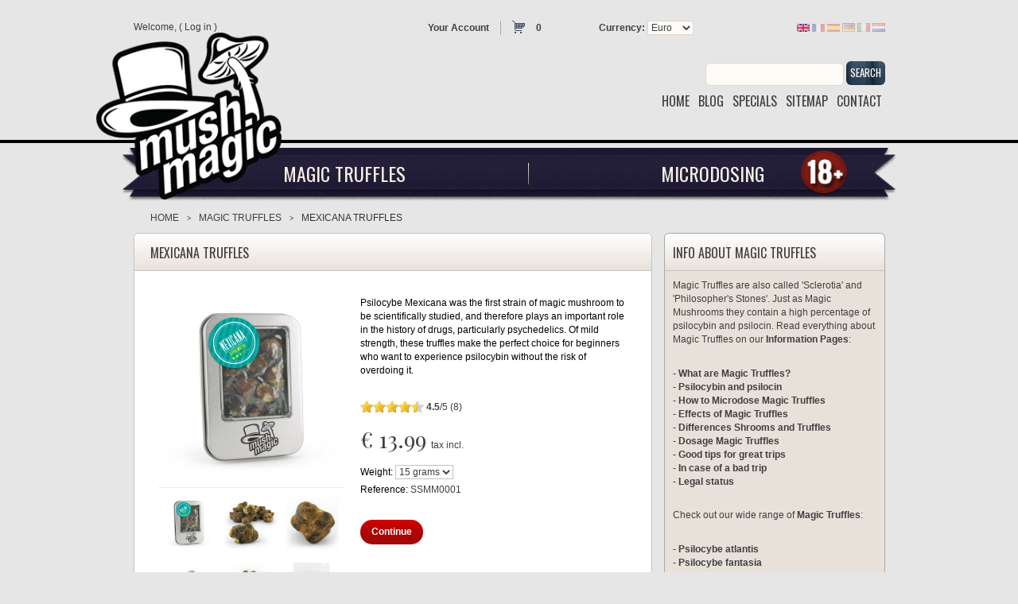

--- FILE ---
content_type: text/html; charset=utf-8
request_url: https://www.mushmagic.com/magic-truffles/7-psilocybe-mexicana.html
body_size: 12079
content:
<!DOCTYPE html PUBLIC "-//W3C//DTD XHTML 1.1//EN" "http://www.w3.org/TR/xhtml11/DTD/xhtml11.dtd">
<html xmlns="http://www.w3.org/1999/xhtml" xml:lang="en">
<head>
	<title>Mexicana Truffles - MushMagic </title>
	<meta name="description" content="Mexicana truffles are very mild and make the perfect starting point for novice psychonauts. Easy to dose and highly enjoyable, they&#039;re a great place to begin." />
	<meta http-equiv="Content-Type" content="application/xhtml+xml; charset=utf-8" />
	<meta name="robots" content="index,follow" />
	<meta content="width=device-width, initial-scale=1.0, maximum-scale=1.0, minimum-scale=1.0, user-scalable=no" name="viewport" />
	<link rel="icon" type="image/vnd.microsoft.icon" href="https://www.mushmagic.com/img/favicon.ico?1720432155" />
	<link rel="shortcut icon" type="image/x-icon" href="https://www.mushmagic.com/img/favicon.ico?1720432155" />
	<script type="text/javascript">
		var baseDir = 'https://www.mushmagic.com/';
		var static_token = 'b853a305f8637ab436132b7b93738915';
		var token = '07e8df4d2e15256d052ecfee14b9fdb2';
		var priceDisplayPrecision = 2;
		var priceDisplayMethod = 0;
		var roundMode = 2;
	</script>
		<link href="/themes/responsive/css/global.css?1" rel="stylesheet" type="text/css" media="all" />
		<link href="/css/jquery.fancybox-1.3.4.css?1" rel="stylesheet" type="text/css" media="screen" />
		<link href="/themes/responsive/css/modules/productscategory/productscategory.css?1" rel="stylesheet" type="text/css" media="all" />
		<link href="/modules/atdevsidebarlinks/css/prettyPhoto.css?1" rel="stylesheet" type="text/css" media="all" />
		<link href="/modules/atdevsidebarlinks/css/sidebarlinks.css?1" rel="stylesheet" type="text/css" media="all" />
		<link href="/modules/blockcustominfo/css/prettyPhoto.css?1" rel="stylesheet" type="text/css" media="all" />
		<link href="/modules/blockcustominfo/css/front.css?1" rel="stylesheet" type="text/css" media="all" />
		<link href="/modules/fbpromote/views/css/fbpromote.css?1" rel="stylesheet" type="text/css" media="all" />
		<link href="/modules/gsnippetsreviews/css/hook.css?1" rel="stylesheet" type="text/css" media="all" />
		<link href="/modules/gsnippetsreviews/css/module.css?1" rel="stylesheet" type="text/css" media="all" />
		<link href="/modules/gsnippetsreviews/css/jquery.star-rating.css?1" rel="stylesheet" type="text/css" media="all" />
		<link href='https://fonts.googleapis.com/css?family=Oswald' rel='stylesheet' type='text/css'>
	<link href='https://fonts.googleapis.com/css?family=Playfair+Display' rel='stylesheet' type='text/css'>
		<script type="text/javascript" src="/js/jquery/jquery-1.4.4.min.js"></script>
		<script type="text/javascript" src="/js/jquery/jquery.easing.1.3.js"></script>
		<script type="text/javascript" src="/js/tools.js"></script>
		<script type="text/javascript" src="/themes/responsive/js/global.js"></script>
		<script type="text/javascript" src="/js/jquery/jquery.fancybox-1.3.4.js"></script>
		<script type="text/javascript" src="/js/jquery/jquery.idTabs.modified.js"></script>
		<script type="text/javascript" src="/js/jquery/jquery.scrollTo-1.4.2-min.js"></script>
		<script type="text/javascript" src="/js/jquery/jquery.serialScroll-1.2.2-min.js"></script>
		<script type="text/javascript" src="/themes/responsive/js/tools.js"></script>
		<script type="text/javascript" src="/themes/responsive/js/product.js"></script>
		<script type="text/javascript" src="/themes/responsive/js/modules/blockcart/ajax-cart.js"></script>
		<script type="text/javascript" src="/modules/productscategory/productscategory.js"></script>
		<script type="text/javascript" src="/modules/atdevsidebarlinks/js/jquery.prettyPhoto.js"></script>
		<script type="text/javascript" src="/modules/atdevsidebarlinks/js/sidebarlinks.js"></script>
		<script type="text/javascript" src="/modules/blockcustominfo/js/jquery.prettyPhoto.js"></script>
		<script type="text/javascript" src="/modules/blockcustominfo/js/front.js"></script>
		<script type="text/javascript" src="/modules/prestablog/js/module-slide.js"></script>
				<link rel="canonical" href="https://www.mushmagic.com/magic-truffles/7-psilocybe-mexicana.html" />
							<link rel="alternate" hreflang="en" href="https://www.mushmagic.com/magic-truffles/7-psilocybe-mexicana.html" />
					<link rel="alternate" hreflang="x-default" href="https://www.mushmagic.com/magic-truffles/7-psilocybe-mexicana.html" />
					<link rel="alternate" hreflang="fr" href="https://www.mushmagic.fr/truffes-magique/7-psilocybe-mexicana.html" />
					<link rel="alternate" hreflang="es" href="https://www.mushmagic.es/trufas-magicas/7-psilocybe-mexicana.html" />
					<link rel="alternate" hreflang="de" href="https://www.mushmagic.de/magische-truffel/7-psilocybe-mexicana.html" />
					<link rel="alternate" hreflang="it" href="https://www.mushmagic.it/tartufi-magici/7-psilocybe-mexicana.html" />
					<link rel="alternate" hreflang="nl" href="https://www.mushmagic.nl/magic-truffels/7-psilocybe-mexicana.html" />
			
	
	    
                                    <script type="text/javascript">
                var jQuery144 = $;
            </script>
            
                        
            <style type="text/css" media="screen">
			@import url(/modules/gsnippetsreviews/css/jquery.star-rating.css);
                                                                </style>
                <script type="text/javascript" src="/modules/gsnippetsreviews/js/module.js"></script>
        <script type="text/javascript">
            // instantiate object
            var gsr = gsr || new ModuleName('gsr');

            // get errors translation
            gsr.msgs = {"delay":"You didn't fill a numeric for delay option","fbId":"You didn't fill a numeric for Facebook App ID option","fbsecret":"You didn't fill Facebook App Secret option","title":"You didn't fill the title","description":"You didn't fill the comment","rating":"You didn't select the rating for the review","checkreview":"You didn't select at least one review","email":"You didn't fill your email","tabTitle":{"1":"You didn't fill your title with language English (English). Click on the language flag in order to fill the correct language field(s).","2":"You didn't fill your title with language Fran\u00e7ais (French). Click on the language flag in order to fill the correct language field(s).","3":"You didn't fill your title with language Espa\u00f1ol (Spanish). Click on the language flag in order to fill the correct language field(s).","4":"You didn't fill your title with language Deutsch (German). Click on the language flag in order to fill the correct language field(s).","5":"You didn't fill your title with language Italiano (Italian). Click on the language flag in order to fill the correct language field(s).","6":"You didn't fill your title with language Dutch. Click on the language flag in order to fill the correct language field(s)."}};

            
            // set URL of admin img
            gsr.sImgUrl = '/modules/gsnippetsreviews/img/';
        </script>

		<script type="text/javascript" src="/modules/gsnippetsreviews/js/jquery.star-rating.js"></script>
    

            <!-- Email confirmation module Emailconfirmation::hookHeader -->
            

<script type="text/javascript">
    var email_confirmation_msg = 'Confirm E-mail';
    var email_compare_msg = 'Your e-mails do not match. Please check the email addresses you have entered.';
</script>

            <script type="text/javascript" src="/modules/emailconfirmation/emailconfirmation.js"></script>
            <!-- / Email confirmation module Emailconfirmation::hookHeader -->
            

	<!-- Google Tag Manager -->
	
	<script>(function(w,d,s,l,i){w[l]=w[l]||[];w[l].push({'gtm.start':
	new Date().getTime(),event:'gtm.js'});var f=d.getElementsByTagName(s)[0],
	j=d.createElement(s),dl=l!='dataLayer'?'&l='+l:'';j.async=true;j.src=
	'https://www.googletagmanager.com/gtm.js?id='+i+dl;f.parentNode.insertBefore(j,f);
	})(window,document,'script','dataLayer','GTM-NVKPX6C');</script>
	
	<!-- End Google Tag Manager -->
</head>
<body id="product" class="lang_en productPage">
<!--[if lt IE 7]><div style='clear:both;height:59px;padding:0 15px 0 15px;position:relative;z-index:10000;text-align:center;'><a href="http://www.microsoft.com/windows/internet-explorer/default.aspx?ocid=ie6_countdown_bannercode"><img src="//www.theie6countdown.com/images/upgrade.jpg" border="0" height="42" width="820" alt="You are using an outdated browser. For a faster, safer browsing experience, upgrade for free today." /></a></div><![endif]-->
<!-- Google Tag Manager (noscript) -->
<noscript><iframe src="https://www.googletagmanager.com/ns.html?id=GTM-NVKPX6C"
height="0" width="0" style="display:none;visibility:hidden"></iframe></noscript>
<!-- End Google Tag Manager (noscript) -->
<div id="wrapper1" class="wrapper1">
<div id="wrapper2">
	<!-- Header -->
	<div id="header" class="headerBlock">
		<div class="container">
			<a id="header_logo" class="header_logo hidden-sm hidden-xs" href="https://www.mushmagic.com/" title="MushMagic ">
				<img class="logo" src="https://www.mushmagic.com/img/logo_1.png?1720432155" alt="MushMagic " />
			</a>
			<div id="header_right" class="header_right row">
				<!-- Block user information module HEADER -->
<div id="header_user" class="col-lg-6 col-lg-offset-1 col-md-10 col-md-offset-1 col-md-push-0 col-xs-7 col-xs-push-5 header_user">
	<div class="col-lg-8 col-md-7 col-md-offset-0 hidden-sm hidden-xs">
		Welcome,
					(&nbsp;<a href="https://www.mushmagic.com/my-account">Log in</a>&nbsp;)
			</div>
	<div class="col-lg-4 col-md-5">	
		<ul>
			<li id="your_account" class="your_account hidden-sm hidden-xs">
				<strong><a href="https://www.mushmagic.com/my-account" title="Your Account">Your Account</a></strong>
			</li>
			<li id="shopping_cart" class="shopping_cart">
								<a href="https://www.mushmagic.com/quick-order" title="Your Shopping Cart">
					<i class="fa fa-shopping-cart visible-sm-inline-block visible-xs-inline-block"></i>
					<span class="ajax_cart_quantity hiddenLight">0</span>
					<span class="ajax_cart_no_product">0</span>
				</a>
							</li>
							<li class="visible-sm-inline-block visible-xs-inline-block">
					<a href="https://www.mushmagic.com/my-account" title="Log in"><i class="fa fa-sign-in"></i></a>
				</li>	
						<li class="visible-sm-inline-block visible-xs-inline-block">
				<a href="https://www.mushmagic.com/my-account" title="Your Account"><i class="fa fa-user "></i></a>
			</li>
		</ul>
	</div>		
</div>
<!-- /Block user information module HEADER --><!-- Block currencies module -->
<div id="currencies_block_top" class="currencies_block_top col-lg-2 col-lg-offset-0 col-md-10 col-md-offset-1 hidden-sm hidden-xs">
	<form id="setCurrency" action="/magic-truffles/7-psilocybe-mexicana.html" method="post">
		<label>Currency:</label>
		<select onchange="setCurrency(this.value);">
							<option  value="2">Dollar</option>
							<option  value="1" selected="selected">Euro</option>
							<option  value="3">Pound</option>
					</select>
		<input type="hidden" name="id_currency" id="id_currency" value=""/>
		<input type="hidden" name="SubmitCurrency" value="" />
	</form>
</div>
<!-- /Block currencies module --><!-- Block languages module -->
<div id="languages_block_top" class="languages_block_top col-lg-2 col-lg-offset-0 col-md-10 col-md-offset-1 col-sm-offset-0 col-md-pull-0 col-xs-2 col-xs-pull-4">
	<ul id="first-languages" class="hidden-sm hidden-xs">
					<li class="selected_language">
									<img src="https://www.mushmagic.com/img/l/1.jpg" alt="en" width="16" height="11" />
							</li>
					<li >
								    											<a href="https://www.mushmagic.fr/truffes-magique/7-psilocybe-mexicana.html" title="Français (French)">
					
									<img src="https://www.mushmagic.com/img/l/2.jpg" alt="fr" width="16" height="11" />
									</a>
							</li>
					<li >
								    											<a href="https://www.mushmagic.es/trufas-magicas/7-psilocybe-mexicana.html" title="Español (Spanish)">
					
									<img src="https://www.mushmagic.com/img/l/3.jpg" alt="es" width="16" height="11" />
									</a>
							</li>
					<li >
								    											<a href="https://www.mushmagic.de/magische-truffel/7-psilocybe-mexicana.html" title="Deutsch (German)">
					
									<img src="https://www.mushmagic.com/img/l/4.jpg" alt="de" width="16" height="11" />
									</a>
							</li>
					<li >
								    											<a href="https://www.mushmagic.it/tartufi-magici/7-psilocybe-mexicana.html" title="Italiano (Italian)">
					
									<img src="https://www.mushmagic.com/img/l/5.jpg" alt="it" width="16" height="11" />
									</a>
							</li>
					<li >
								    											<a href="https://www.mushmagic.nl/magic-truffels/7-psilocybe-mexicana.html" title="Dutch">
					
									<img src="https://www.mushmagic.com/img/l/6.jpg" alt="nl" width="16" height="11" />
									</a>
							</li>
			</ul>
	<div class="visible-sm visible-xs full">
		<div id="langSelector" class="langSelector"><img src="https://www.mushmagic.com/img/l/1.jpg" width="18" height="12" /></div>
		<ul id="languagesSmall" class="hidden-lg hidden-md">
							<li class="selected_language">
											<img src="https://www.mushmagic.com/img/l/1.jpg" alt="en" width="16" height="11" />
									</li>
							<li >
																								<a href="https://www.mushmagic.fr/truffes-magique/7-psilocybe-mexicana.html" title="Français (French)">
						
											<img src="https://www.mushmagic.com/img/l/2.jpg" alt="fr" width="16" height="11" />
											</a>
									</li>
							<li >
																								<a href="https://www.mushmagic.es/trufas-magicas/7-psilocybe-mexicana.html" title="Español (Spanish)">
						
											<img src="https://www.mushmagic.com/img/l/3.jpg" alt="es" width="16" height="11" />
											</a>
									</li>
							<li >
																								<a href="https://www.mushmagic.de/magische-truffel/7-psilocybe-mexicana.html" title="Deutsch (German)">
						
											<img src="https://www.mushmagic.com/img/l/4.jpg" alt="de" width="16" height="11" />
											</a>
									</li>
							<li >
																								<a href="https://www.mushmagic.it/tartufi-magici/7-psilocybe-mexicana.html" title="Italiano (Italian)">
						
											<img src="https://www.mushmagic.com/img/l/5.jpg" alt="it" width="16" height="11" />
											</a>
									</li>
							<li >
																								<a href="https://www.mushmagic.nl/magic-truffels/7-psilocybe-mexicana.html" title="Dutch">
						
											<img src="https://www.mushmagic.com/img/l/6.jpg" alt="nl" width="16" height="11" />
											</a>
									</li>
					</ul>
	</div>
</div>
<script type="text/javascript">
	$('ul#first-languages li:not(.selected_language)').css('opacity', 0.3);
	$('ul#first-languages li:not(.selected_language)').hover(function(){
		$(this).css('opacity', 1);
	}, function(){
		$(this).css('opacity', 0.3);
	});
</script>
<!-- /Block languages module -->

<!-- Block search module TOP -->
<div id="search_block_top" class="search_block_top col-md-10 col-md-offset-1 hidden-sm hidden-xs text-right">
	<form method="get" action="https://www.mushmagic.com/search" id="searchbox">
		<input class="search_query" type="text" id="search_query_top" name="search_query" value="" />
		<a href="javascript:document.getElementById('searchbox').submit();"><span>Search</span></a>
		<input type="hidden" name="orderby" value="position" />
		<input type="hidden" name="orderway" value="desc" />
	</form>
</div>
<!-- /Block search module TOP --><div class="col-md-10 col-md-offset-1 text-right hidden-sm hidden-xs">
	<ul id="header_links" class="header_links">
		<li><a href="https://www.mushmagic.com/"><span>home</span></a></li>
				<li><a href="https://www.mushmagic.com/blog"><span>blog</span></a></li>
				<li><a href="https://www.mushmagic.com/prices-drop"><span>specials</span></a></li>
		<li><a href="https://www.mushmagic.com/sitemap"><span>sitemap</span></a></li>
		<li><a href="https://www.mushmagic.com/contact-us"><span>contact</span></a></li>
	</ul>
</div>
<div class="clearfix hidden-sm hidden-xs"></div>
<div class="full-width delimiter hidden-sm hidden-xs">&nbsp;</div>
<div class="full-width-dummy-height hidden-sm hidden-xs"></div>
<!-- /Block permanent links module --><!-- TM Categories -->
<div id="tmcategories" class="tmcategories col-md-10 col-md-offset-1 col-md-pull-0 col-xs-3 col-xs-pull-9 link-block">
	<div class="full hidden-sm hidden-xs">
		<ul id="cat" class="cat">
									<li class=" col-md-6">
	<a href="https://www.mushmagic.com/4-magic-truffles" class=" cat_4">Magic Truffles</a>
	</li>


												<li class="last col-md-6">
	<a href="https://www.mushmagic.com/9-microdosing" class=" cat_9">Microdosing</a>
	</li>


							</ul>
	</div>
	<div class="small hidden-lg hidden-lg hidden-md">
		<span class="header-menu-toggle"><i class="fa fa-align-justify"></i></span>
		<ul class="cat" id="catSmall">
			<div class="menu-items">
				<div class="currencySign visible-sm-inline-block visible-xs-inline-block" id="currencySign">€</div>
				<ul id="currenciesList" class="currenciesList">
											<li><a href="javascript:setCurrency(2);">$</a></li>
											<li class="selected"><a href="javascript:setCurrency(1);">€</a></li>
											<li><a href="javascript:setCurrency(3);">£</a></li>
									</ul>
									<div class="col-md-4 firstCategory category">
												<li class=" col-md-12">
	<a href="https://www.mushmagic.com/4-magic-truffles" class=" cat_4">Magic Truffles</a>
	</li>


							
					</div>
									<div class="col-md-4  category">
												<li class="last col-md-12">
	<a href="https://www.mushmagic.com/9-microdosing" class=" cat_9">Microdosing</a>
	</li>


							
					</div>
								<div class="visible-sm visible-xs"><li><a href="https://www.mushmagic.com/"><span>home</span></a></li></div>
				<div class="visible-sm visible-xs"><li><a href="https://www.mushmagic.com/prices-drop"><span>specials</span></a></li></div>
				<div class="visible-sm visible-xs"><li><a href="https://www.mushmagic.com/sitemap"><span>sitemap</span></a></li></div>
				<div class="visible-sm visible-xs"><li><a href="https://www.mushmagic.com/contact-us"><span>contact</span></a></li></div>
			</div>
		</ul>
	</div>
</div>
<!-- /TM Categories -->

			</div>
		</div>
	</div>
	<div class="hiddenLight">
		<div id="add2CartMobileCallback" class="add2CartMobileCallbackBlock">
			Product successfully added to your shopping cart.
		</div>
	</div>		
	<div id="wrapper3" class="wrapper3 container">
		<div id="columns" class="columns row">
			<!-- Center -->
			<div id="center_column" class="center_column col-md-7 col-md-offset-1 col-sm-12">
			<div id="center_column2">
			<div id="center_column3" class="center_column3">


	<script type="text/javascript">
// <![CDATA[
// PrestaShop internal settings
var currencySign = '€';
var currencyRate = '1';
var currencyFormat = '1';
var currencyBlank = '1';
var taxRate = 21;
var jqZoomEnabled = false;
//JS Hook
var oosHookJsCodeFunctions = new Array();
// Parameters
var id_product = '7';
var productHasAttributes = true;
var quantitiesDisplayAllowed = false;
var quantityAvailable = 0;
var allowBuyWhenOutOfStock = true;
var availableNowValue = '';
var availableLaterValue = '';
var productPriceTaxExcluded = 11.561983 - 0.000000;
var reduction_percent = 0;
var reduction_price = 0;
var specific_price = 0;
var specific_currency = false;
var group_reduction = '1';
var default_eco_tax = 0.000000;
var ecotaxTax_rate = 0;
var currentDate = '2026-01-21 11:57:30';
var maxQuantityToAllowDisplayOfLastQuantityMessage = 3;
var noTaxForThisProduct = false;
var displayPrice = 0;
var productReference = 'SSMM0001';
var productAvailableForOrder = '1';
var productShowPrice = '1';
var productUnitPriceRatio = '0.000000';
var idDefaultImage = 1654;
// Customizable field
var img_ps_dir = 'https://www.mushmagic.com/img/';
var customizationFields = new Array();
		customizationFields[0] = new Array();
	customizationFields[0][0] = 'img0';
	customizationFields[0][1] = 0;
// Images
var img_prod_dir = 'https://www.mushmagic.com/img/p/';
var combinationImages = new Array();
			combinationImages[0] = new Array();
					combinationImages[0][0] = 0;
			combinationImages[0] = new Array();
			combinationImages[0][0] = 1654;
			combinationImages[0][1] = 1655;
			combinationImages[0][2] = 1656;
			combinationImages[0][3] = 1657;
			combinationImages[0][4] = 1658;
			combinationImages[0][5] = 1659;
	// Translations
var doesntExist = 'The product does not exist in this model. Please choose another.';
var doesntExistNoMore = 'This product is no longer in stock';
var doesntExistNoMoreBut = 'with those attributes but is available with others';
var uploading_in_progress = 'Uploading in progress, please wait...';
var fieldRequired = 'Please fill in all required fields, then save the customization.';
	// Combinations
			addCombination(4, new Array('1'), -33875, 0, 0, -1, 'SSMM0001', 0.00, 1);
		// Colors
				//]]>
</script>
<!-- Breadcrumb -->
<div class="breadcrumb" id="breadcrumbMain">
	<div class="breadcrumb_inner">
		<a href="https://www.mushmagic.com/" title="return to Home">Home</a><span class="navigation-pipe">&gt;</span><a href="https://www.mushmagic.com/4-magic-truffles" title="Magic Truffles">Magic Truffles</a><span class="navigation-pipe">></span>Mexicana Truffles	</div>
</div>
<!-- /Breadcrumb --><div itemscope itemtype="http://schema.org/Product">
	<div id="primary_block" class="primary_block clearfix">
		<h1 itemprop="name">Mexicana Truffles</h1>
						<!-- right infos-->
		<div id="pb-right-column" class="pb-right-column col-md-5">
			<!-- product img-->
			<div id="image-block" class="image-block">
							<img class="img-responsive" src="https://www.mushmagic.com/7-1654-large/psilocybe-mexicana.jpg"
					 title="Mexicana Truffles" alt="Mexicana Truffles"  id="bigpic" width="230" height="230" />
						</div>
						<!-- thumbnails -->
			<div id="views_block" class="views_block ">
			<div id="thumbs_list">
				<ul id="thumbs_list" class="thumbs_list">
																							<li id="thumbnail_1654">
							<a href="https://www.mushmagic.com/7-1654-thickbox/psilocybe-mexicana.jpg" rel="other-views" class="thickbox shown" title="Psilocybe Mexicana">
								<img class="img-responsive" id="thumb_1654" src="https://www.mushmagic.com/7-1654-medium/psilocybe-mexicana.jpg" alt="Psilocybe Mexicana" height="120" width="120" />
							</a>
						</li>
																		<li id="thumbnail_1655">
							<a href="https://www.mushmagic.com/7-1655-thickbox/psilocybe-mexicana.jpg" rel="other-views" class="thickbox " title="Psilocybe Mexicana">
								<img class="img-responsive" id="thumb_1655" src="https://www.mushmagic.com/7-1655-medium/psilocybe-mexicana.jpg" alt="Psilocybe Mexicana" height="120" width="120" />
							</a>
						</li>
																		<li id="thumbnail_1656">
							<a href="https://www.mushmagic.com/7-1656-thickbox/psilocybe-mexicana.jpg" rel="other-views" class="thickbox " title="Psilocybe Mexicana">
								<img class="img-responsive" id="thumb_1656" src="https://www.mushmagic.com/7-1656-medium/psilocybe-mexicana.jpg" alt="Psilocybe Mexicana" height="120" width="120" />
							</a>
						</li>
																		<li id="thumbnail_1657">
							<a href="https://www.mushmagic.com/7-1657-thickbox/psilocybe-mexicana.jpg" rel="other-views" class="thickbox " title="Psilocybe Mexicana">
								<img class="img-responsive" id="thumb_1657" src="https://www.mushmagic.com/7-1657-medium/psilocybe-mexicana.jpg" alt="Psilocybe Mexicana" height="120" width="120" />
							</a>
						</li>
																		<li id="thumbnail_1658">
							<a href="https://www.mushmagic.com/7-1658-thickbox/psilocybe-mexicana.jpg" rel="other-views" class="thickbox " title="Psilocybe Mexicana">
								<img class="img-responsive" id="thumb_1658" src="https://www.mushmagic.com/7-1658-medium/psilocybe-mexicana.jpg" alt="Psilocybe Mexicana" height="120" width="120" />
							</a>
						</li>
																		<li id="thumbnail_1659">
							<a href="https://www.mushmagic.com/7-1659-thickbox/psilocybe-mexicana.jpg" rel="other-views" class="thickbox " title="Psilocybe Mexicana">
								<img class="img-responsive" id="thumb_1659" src="https://www.mushmagic.com/7-1659-medium/psilocybe-mexicana.jpg" alt="Psilocybe Mexicana" height="120" width="120" />
							</a>
						</li>
															</ul>
			</div>
			</div>
						<span id="wrapResetImages" style="display:none;"><div><a id="resetImages" href="https://www.mushmagic.com/magic-truffles/7-psilocybe-mexicana.html" onclick="$('span#wrapResetImages').hide('slow');return (false);">Display all pictures</a></div></span>			<!-- usefull links-->
			<ul id="usefull_link_block" class="usefull_link_block">
												<li><i class="fa fa-angle-right"></i>
					<span id="view_full_size" class="span_link">View full size</span></li>
							</ul>
		</div>
		<!-- left infos-->
		<div id="pb-left-column" class="pb-left-column col-md-7">
						<div id="short_description_block" class="short_description_block">
									<div id="short_description_content" class="rte align_justify"> Psilocybe Mexicana was the first strain of magic mushroom to be scientifically studied, and therefore plays an important role in the history of drugs, particularly psychedelics. Of mild strength, these truffles make the perfect choice for beginners who want to experience psilocybin without the risk of overdoing it. </div>
								<p class="product_availability">&nbsp;</p>
							</div>
																							<div class="gsrDisplayRating">
										<input class="star" type="radio" id="averageRating" name="averageRating" value="1" />
										<input class="star" type="radio" id="averageRating" name="averageRating" value="2" />
										<input class="star" type="radio" id="averageRating" name="averageRating" value="3" />
										<input class="star" type="radio" id="averageRating" name="averageRating" value="4" />
										<input class="star" type="radio" id="averageRating" name="averageRating" value="5" />
										<input class="star" type="radio" id="averageRating" name="averageRating" value="6" />
										<input class="star" type="radio" id="averageRating" name="averageRating" value="7" />
										<input class="star" type="radio" id="averageRating" name="averageRating" value="8" />
										<input class="star" type="radio" id="averageRating" name="averageRating" value="9" checked="checked"/>
										<input class="star" type="radio" id="averageRating" name="averageRating" value="10" />
									</div>
									<span itemprop="aggregateRating" itemscope itemtype="http://schema.org/AggregateRating">
						<span  itemprop="ratingValue">&nbsp;<strong>4.5</strong></span>/<span itemprop="bestRating">5</span>

													(<span itemprop="ratingCount">8</span>)
																			<meta itemprop="reviewCount" content="5">
											</span>
								<br class="clear"/>
						<!-- colors -->
									<!-- add to cart form-->
			<form id="buy_block"  action="https://www.mushmagic.com/cart" method="post">
				<!-- hidden datas -->
				<p class="hidden">
					<input type="hidden" name="token" value="b853a305f8637ab436132b7b93738915" />
					<input type="hidden" name="id_product" value="7" id="product_page_product_id" />
					<input type="hidden" name="add" value="1" />
					<input type="hidden" name="id_product_attribute" id="idCombination" value="" />
				</p>
				<!-- prices -->
									<p class="price">
																																						<span class="our_price_display">
													<span id="our_price_display" class="price">€ 13.99</span>
																	tax incl.																				</span>
											</p>
					<div id="other_prices">
																																			</div>
												<!-- attributes -->
				<div id="attributes" class="attributes">
												<p>
					<label for="group_1">Weight:</label>
										<select name="group_1" id="group_1" onchange="javascript:findCombination();$('#wrapResetImages').show('slow');;">
													<option value="1" selected="selected" title="15 grams">15 grams</option>
											</select>
				</p>
												</div>
								<p id="product_reference" class="product_reference" style="display:none;"><label for="product_reference">Reference:&nbsp;</label><span>SSMM0001</span></p>
				<!-- quantity wanted -->
				<!-- Task #9331 -->
				<p id="quantity_wanted_p" style="display: none;">
				</p>
				<!-- minimal quantity wanted -->
				<p id="minimal_quantity_wanted_p" style="display: none;">You must add <b id="minimal_quantity_label">1</b> as a minimum quantity to buy this product.</p>
								<!-- availability -->
				<p id="availability_statut" style="display:none;">
					<span id="availability_label">Availability:</span>
					<span id="availability_value" class="warning_inline">
											</span>
				</p>
				<!-- number of item in stock -->
								<!-- Out of stock hook -->
				<p id="oosHook" style="display: none;">
					
				</p>
				<p id="last_quantities" style="display:none;" >Warning: Last items in stock!</p>
								<p id="retail" class="row">
											<a class="exclusive red col-xs-3 col-sm-2 сol-md-5 col-lg-4" id="add_to_cart" href="https://www.zamnesia.com/1793-magic-truffles-mexicana.html">Continue</a>
									</p>
								<div class="clearblock"></div>
			</form>
							
		<meta itemprop="image" content="https://www.mushmagic.com/7-1654/psilocybe-mexicana.jpg">	<meta itemprop="description" content="Mexicana truffles are very mild and make the perfect starting point for novice psychonauts. Easy to dose and highly enjoyable, they&#039;re a great place to begin.">	<meta itemprop="category" content="Magic Truffles">    			<span itemprop="offers" itemscope itemtype="http://schema.org/Offer">
		<meta itemprop="price" content="13.99">
		<meta itemprop="priceCurrency" content="EUR">
						<meta itemprop="itemCondition" content="new">
		<meta itemprop="availability" content="InStock">
		
					</span>
	    
		</div>
	</div>
		
	<script type="text/javascript">
		$(document).ready(function(){
			jQuery144('.gsrDisplayRating :radio.star').rating(
			{
				readOnly : true,
									half : true,
					split : 2,
								starGif : "/modules/gsnippetsreviews/img/hook/star.gif",
				starWidth : "5"
			});
		});
	</script>
		<!-- description and features -->
		<div id="more_info_block" class="more_info_block clear">
		<ul id="more_info_tabs" class="idTabs idTabsShort">
			<li><a id="more_info_tab_more_info" href="#idTab1">More info</a></li>												<li><a id="more_info_tab_reviews" href="#idTab9999">Reviews (8)</a></li>
		</ul>
		<div id="more_info_sheets" class="tabs_content">
					<!-- full description -->
			<div id="idTab1" class="rte"><h2>Psilocybe Mexicana Truffles: Where It All Began</h2>
<p>Psilocybe Mexicana has played an important role in the history of psychedelics. This strain of Psilocybe cubensis, the most abundant magic mushroom species in the world, was sent to Albert Hofmann (who first synthesised LSD), who then isolated and identified psilocybin as the active ingredient. Psilocybe Mexicana was the starting point for the modern-day cultivation of magic mushrooms and truffles.</p>
<p>The Mexicana strain can be split into two sub-strains: Mexicana A and Mexicana B. Mexicana A is the only one that produces sclerotia—this is another name for truffles, the subterranean part of a mushroom. Therefore, all of our Psilocybe Mexicana truffles are, by necessity, Mexicana A truffles.</p>
<h2>The Effects of Mexicana Truffles</h2>
<p>Mexicana truffles are pretty mild, and therefore the effects are significantly more moderate than many other strains. This makes them a perfect choice for beginners, as there is little risk of overdoing it. Effects include mild visuals, an "opening up" of thought patterns, increased sensitivity to stimuli, and a general ability to find things very funny.</p>
<h2>Mexicana Truffles: Strength, Dosage, and Use</h2>
<p>As mentioned, these truffles fall at the weaker end of our range. On average, 5 grams is considered a low dose, at which point the effects will be noticeable but subtle. 10 grams will induce a moderate trip with noticeable visual and physical effects, but nothing overwhelming. Once you get up to around 15 grams, effects will become significantly stronger. For most, this is the threshold for a strong trip.</p>
<p>The simplest way to consume Mexicana truffles is to eat them as is. However, if you don't fancy the taste, consider making a tea. If you do this, make sure you don't put the truffles in boiling water as this will destroy the psilocybin, which means you won't get high!</p>
<h2>Storage</h2>
<p>Our magic truffles come fresh and can be stored for up to two months sealed in the fridge. However, they must be used within two days once opened. Alternatively, you can dry them to store them indefinitely.</p>
<h2>Warning!</h2>
<p>Magic truffles contain psilocybin and psilocin, which are powerful hallucinogenic drugs. Taking hallucinogens sensibly is essential; read out guide on how trip safely. Make sure you are in a safe environment and have a sober person, or "trip sitter" in your group who will remain with two feet in reality.</p></div>
										    <ul id="idTab9999">
        		
					<div class="left">
				<select name="id_lang" id="id_lang">
					<option value="all" selected="selected">All Languages</option>
											<option value=1 >English (English)</option>
											<option value=2 >Français (French)</option>
											<option value=3 >Español (Spanish)</option>
											<option value=4 >Deutsch (German)</option>
											<option value=5 >Italiano (Italian)</option>
											<option value=6 >Dutch</option>
									</select>
				&nbsp;
			</div>
				
					<div class="left">
				<span id="gsrDisplayReview">
																																					<input class="star" type="radio" id="gsrAverageRating" name="gsrAverageRating" value="1" />
													<input class="star" type="radio" id="gsrAverageRating" name="gsrAverageRating" value="2" />
													<input class="star" type="radio" id="gsrAverageRating" name="gsrAverageRating" value="3" />
													<input class="star" type="radio" id="gsrAverageRating" name="gsrAverageRating" value="4" />
													<input class="star" type="radio" id="gsrAverageRating" name="gsrAverageRating" value="5" />
													<input class="star" type="radio" id="gsrAverageRating" name="gsrAverageRating" value="6" />
													<input class="star" type="radio" id="gsrAverageRating" name="gsrAverageRating" value="7" />
													<input class="star" type="radio" id="gsrAverageRating" name="gsrAverageRating" value="8" />
													<input class="star" type="radio" id="gsrAverageRating" name="gsrAverageRating" value="9" checked="checked"/>
													<input class="star" type="radio" id="gsrAverageRating" name="gsrAverageRating" value="10" />
															</span>
			</div>
			
				<script type="text/javascript">
					$(document).ready(function(){
						jQuery144('#gsrDisplayReview :radio.star').rating({
							
														
							half : true,
							split : 2,
							
														
							readOnly : true,
							starGif : "/modules/gsnippetsreviews/img/hook/star.gif",
							starWidth : "5"
						});
						
						
					});
				</script>
			
					
		<br class="clear" />
		<br />

									<div itemprop="review" itemscope itemtype="http://schema.org/Review">
					<div id="gsrReview0" class="gsrReviewLine">
													<meta itemprop="itemreviewed" content="Mexicana Truffles">
																			<div class="gsrReviewLineName">By 
							<b><span itemprop="author">T. B.</span></b>  :
						</div>
													<span itemprop="reviewRating" itemscope itemtype="http://schema.org/Rating" class="reviewRating">
								(<span itemprop="ratingValue">5</span>)
							</span>
							<div class="gsrReviewLineRating" id="gsrDisplayRating1">
								<input class="star" type="radio" id="gsrRating1" name="gsrRating1" value="1" /><input class="star" type="radio" id="gsrRating1" name="gsrRating1" value="2" /><input class="star" type="radio" id="gsrRating1" name="gsrRating1" value="3" /><input class="star" type="radio" id="gsrRating1" name="gsrRating1" value="4" /><input class="star" type="radio" id="gsrRating1" name="gsrRating1" value="5" checked="checked"/>							</div>
												<p class="gsrReviewLineComment">
															The customer has rated the product but has not posted a review, or the review is pending moderation
													</p>
					</div>
				</div>
							<div itemprop="review" itemscope itemtype="http://schema.org/Review">
					<div id="gsrReview1" class="gsrReviewLine">
													<meta itemprop="itemreviewed" content="Mexicana Truffles">
															<meta itemprop="datePublished" content="2016-12-20">
																			<div class="gsrReviewLineName">By 
							<b><span itemprop="author">A. B.</span></b> on 20/Dec/2016 :
						</div>
													<span itemprop="reviewRating" itemscope itemtype="http://schema.org/Rating" class="reviewRating">
								(<span itemprop="ratingValue">3</span>)
							</span>
							<div class="gsrReviewLineRating" id="gsrDisplayRating2">
								<input class="star" type="radio" id="gsrRating2" name="gsrRating2" value="1" /><input class="star" type="radio" id="gsrRating2" name="gsrRating2" value="2" /><input class="star" type="radio" id="gsrRating2" name="gsrRating2" value="3" checked="checked"/><input class="star" type="radio" id="gsrRating2" name="gsrRating2" value="4" /><input class="star" type="radio" id="gsrRating2" name="gsrRating2" value="5" />							</div>
												<p class="gsrReviewLineComment">
															<b>Title : </b><span itemprop="description">Too mild</span><br />
								<b>Comment : </b><span itemprop="reviewBody">Too mild for me. Next time I take Utopia again.</span>
													</p>
					</div>
				</div>
							<div itemprop="review" itemscope itemtype="http://schema.org/Review">
					<div id="gsrReview2" class="gsrReviewLine">
													<meta itemprop="itemreviewed" content="Mexicana Truffles">
															<meta itemprop="datePublished" content="2016-12-20">
																			<div class="gsrReviewLineName">By 
							<b><span itemprop="author">J. D.</span></b> on 20/Dec/2016 :
						</div>
													<span itemprop="reviewRating" itemscope itemtype="http://schema.org/Rating" class="reviewRating">
								(<span itemprop="ratingValue">5</span>)
							</span>
							<div class="gsrReviewLineRating" id="gsrDisplayRating3">
								<input class="star" type="radio" id="gsrRating3" name="gsrRating3" value="1" /><input class="star" type="radio" id="gsrRating3" name="gsrRating3" value="2" /><input class="star" type="radio" id="gsrRating3" name="gsrRating3" value="3" /><input class="star" type="radio" id="gsrRating3" name="gsrRating3" value="4" /><input class="star" type="radio" id="gsrRating3" name="gsrRating3" value="5" checked="checked"/>							</div>
												<p class="gsrReviewLineComment">
															<b>Title : </b><span itemprop="description">Microdose!</span><br />
								<b>Comment : </b><span itemprop="reviewBody">A la premiere prise en microdose, fonctionne la ou ne fonctionnait pas un antidépresseur.
Livraison discrete 3 jours après expédition, état impéccable.
</span>
													</p>
					</div>
				</div>
										<div class="pagination">
					<ul class="pagination">
																																															
																													<li class="current"><span>1</span></li>
																																<li><a href="%2Fmagic-truffles%2F7-psilocybe-mexicana.html%3Flanguage%3Dall%26iPage=2">2</a></li>
																																																			<li id="pagination_next"><a href="%2Fmagic-truffles%2F7-psilocybe-mexicana.html%3Flanguage%3Dall%26iPage=2">Next&nbsp;&raquo;</a></li>
												</ul>
				</div>
			
        
        <br class="clear" />
        		<div id="gsrNotice">
                            <span><em>You can&#039;t post a review because you are not logged as a customer</em><br /><br />
				<a href="https://www.mushmagic.com/authentication.php?back=%2Fmagic-truffles%2F7-psilocybe-mexicana.html">Log in / sign up</a></span>
            		</div>
            </ul>

    
    <script type="text/javascript">
        $(document).ready(function(){
			$('#id_lang').live('change', function(){
				window.location = '/magic-truffles/7-psilocybe-mexicana.html?iPage=1&language='+$(this).val();
			});
        
                    
            jQuery144('#gsrDisplayRating1 :radio.star').rating(
            {
                ratingField : "iRating",
                readOnly : true,
                starGif : "/modules/gsnippetsreviews/img/hook/star.gif",
                starWidth : "5"
            });
        
                    
            jQuery144('#gsrDisplayRating2 :radio.star').rating(
            {
                ratingField : "iRating",
                readOnly : true,
                starGif : "/modules/gsnippetsreviews/img/hook/star.gif",
                starWidth : "5"
            });
        
                    
            jQuery144('#gsrDisplayRating3 :radio.star').rating(
            {
                ratingField : "iRating",
                readOnly : true,
                starGif : "/modules/gsnippetsreviews/img/hook/star.gif",
                starWidth : "5"
            });
        
                        
        });
    </script>
    

		</div>
	</div>
	</div>

<!-- Customizable products -->

		</div>
	</div>

	<div id="productscategory_wrap" class="crossselling_wrap">
		<script type="text/javascript" src="/js/jquery/flexslider/jquery.flexslider.js"></script>
		<link rel="stylesheet" href="/js/jquery/flexslider/flexslider.css" type="text/css">
		<h2 class="productscategory_h2">9 other products in the same category:</h2>
		<div class="flexslider carousel crossselling_carousel">
		<div id="productscategory_list" class="crossselling_list">
			<ul class="slides">
								<li class="ajax_block_product">
					<a href="https://www.mushmagic.com/magic-truffles/5-psilocybe-fantasia.html" title="Fantasia Truffles"><img src="https://www.mushmagic.com/5-1694-medium/psilocybe-fantasia.jpg" alt="Fantasia Truffles" /></a><br/>
					<a class="product_title" href="https://www.mushmagic.com/magic-truffles/5-psilocybe-fantasia.html" title="Fantasia Truffles">
					Fantasia...
					</a>
											<span class="price_display">
							<span class="price">€ 16.99</span>
						</span>
										<a title="View" href="https://www.mushmagic.com/magic-truffles/5-psilocybe-fantasia.html" class="button_small">View</a><br />
				</li>
								<li class="ajax_block_product">
					<a href="https://www.mushmagic.com/magic-truffles/9-psilocybe-pajaritos.html" title="Pajaritos Truffles"><img src="https://www.mushmagic.com/9-1666-medium/psilocybe-pajaritos.jpg" alt="Pajaritos Truffles" /></a><br/>
					<a class="product_title" href="https://www.mushmagic.com/magic-truffles/9-psilocybe-pajaritos.html" title="Pajaritos Truffles">
					Pajaritos...
					</a>
											<span class="price_display">
							<span class="price">€ 14.99</span>
						</span>
										<a title="View" href="https://www.mushmagic.com/magic-truffles/9-psilocybe-pajaritos.html" class="button_small">View</a><br />
				</li>
								<li class="ajax_block_product">
					<a href="https://www.mushmagic.com/magic-truffles/8-psilocybe-mokum.html" title="Mokum Truffles"><img src="https://www.mushmagic.com/8-1695-medium/psilocybe-mokum.jpg" alt="Mokum Truffles" /></a><br/>
					<a class="product_title" href="https://www.mushmagic.com/magic-truffles/8-psilocybe-mokum.html" title="Mokum Truffles">
					Mokum Truffles
					</a>
											<span class="price_display">
							<span class="price">€ 16.99</span>
						</span>
										<a title="View" href="https://www.mushmagic.com/magic-truffles/8-psilocybe-mokum.html" class="button_small">View</a><br />
				</li>
								<li class="ajax_block_product">
					<a href="https://www.mushmagic.com/magic-truffles/11-psilocybe-tampanensis.html" title="Tampanensis Truffle"><img src="https://www.mushmagic.com/11-1696-medium/psilocybe-tampanensis.jpg" alt="Tampanensis Truffle" /></a><br/>
					<a class="product_title" href="https://www.mushmagic.com/magic-truffles/11-psilocybe-tampanensis.html" title="Tampanensis Truffle">
					Tampanensis...
					</a>
											<span class="price_display">
							<span class="price">€ 13.99</span>
						</span>
										<a title="View" href="https://www.mushmagic.com/magic-truffles/11-psilocybe-tampanensis.html" class="button_small">View</a><br />
				</li>
								<li class="ajax_block_product">
					<a href="https://www.mushmagic.com/magic-truffles/4-psilocybe-atlantis.html" title="Atlantis Truffles"><img src="https://www.mushmagic.com/4-1750-medium/psilocybe-atlantis.jpg" alt="Atlantis Truffles" /></a><br/>
					<a class="product_title" href="https://www.mushmagic.com/magic-truffles/4-psilocybe-atlantis.html" title="Atlantis Truffles">
					Atlantis...
					</a>
											<span class="price_display">
							<span class="price">€ 15.99</span>
						</span>
										<a title="View" href="https://www.mushmagic.com/magic-truffles/4-psilocybe-atlantis.html" class="button_small">View</a><br />
				</li>
								<li class="ajax_block_product">
					<a href="https://www.mushmagic.com/magic-truffles/10-psilocybe-pandora.html" title="Pandora Truffle"><img src="https://www.mushmagic.com/10-1672-medium/psilocybe-pandora.jpg" alt="Pandora Truffle" /></a><br/>
					<a class="product_title" href="https://www.mushmagic.com/magic-truffles/10-psilocybe-pandora.html" title="Pandora Truffle">
					Pandora Truffle
					</a>
											<span class="price_display">
							<span class="price">€ 17.99</span>
						</span>
										<a title="View" href="https://www.mushmagic.com/magic-truffles/10-psilocybe-pandora.html" class="button_small">View</a><br />
				</li>
								<li class="ajax_block_product">
					<a href="https://www.mushmagic.com/magic-truffles/6-psilocybe-hollandia.html" title="Hollandia Truffles"><img src="https://www.mushmagic.com/6-1648-medium/psilocybe-hollandia.jpg" alt="Hollandia Truffles" /></a><br/>
					<a class="product_title" href="https://www.mushmagic.com/magic-truffles/6-psilocybe-hollandia.html" title="Hollandia Truffles">
					Hollandia...
					</a>
											<span class="price_display">
							<span class="price">€ 19.99</span>
						</span>
										<a title="View" href="https://www.mushmagic.com/magic-truffles/6-psilocybe-hollandia.html" class="button_small">View</a><br />
				</li>
								<li class="ajax_block_product">
					<a href="https://www.mushmagic.com/magic-truffles/2-psilocybe-utopia.html" title="Utopia Truffles"><img src="https://www.mushmagic.com/2-1685-medium/psilocybe-utopia.jpg" alt="Utopia Truffles" /></a><br/>
					<a class="product_title" href="https://www.mushmagic.com/magic-truffles/2-psilocybe-utopia.html" title="Utopia Truffles">
					Utopia Truffles
					</a>
											<span class="price_display">
							<span class="price">€ 19.99</span>
						</span>
										<a title="View" href="https://www.mushmagic.com/magic-truffles/2-psilocybe-utopia.html" class="button_small">View</a><br />
				</li>
								<li class="ajax_block_product">
					<a href="https://www.mushmagic.com/30-psilocybe-valhalla.html" title="Valhalla Truffles"><img src="https://www.mushmagic.com/30-1728-medium/psilocybe-valhalla.jpg" alt="Valhalla Truffles" /></a><br/>
					<a class="product_title" href="https://www.mushmagic.com/30-psilocybe-valhalla.html" title="Valhalla Truffles">
					Valhalla...
					</a>
											<span class="price_display">
							<span class="price">€ 22.99</span>
						</span>
										<a title="View" href="https://www.mushmagic.com/30-psilocybe-valhalla.html" class="button_small">View</a><br />
				</li>
							</ul>
		</div>
		</div>
		<script type="text/javascript">
			$('#productscategory_list').trigger('goto', [5-3]);

			var carousel = function (maxProducts) {
				$('.crossselling_carousel').flexslider({
					animation: "slide",
					animationLoop: false,
					itemWidth: 100,
					itemMargin: 5,
					minItems: 3,
					maxItems: maxProducts,
					move: 1,
					controlNav: false,
					slideshow: false,
					prevText: "",
					nextText: ""
				});
			};

			var smallSlider, bigSlider;

			$(window).load(function() {
				var pageWidth = $("html").width();
				if (pageWidth < 550)
				{
					smallSlider = true; bigSlider = false;
					carousel(3);
				}
				else {
					smallSlider = false; bigSlider = true;
					carousel(4);
				}
			});
			$( window ).resize(function() {
				var pageWidth = $("html").width();
				$('.crossselling_carousel').removeData('flexslider');

				if (pageWidth < 550 && bigSlider) {
					smallSlider = true; bigSlider = false;
					carousel(3);
				} else if (pageWidth >= 550 && smallSlider) {
					smallSlider = false; bigSlider = true;
					carousel(4);
				}
			});
		</script>
	</div>
	<div>
		<div>

					
				</div>
		</div>
		</div>
<!-- Right -->
		<div id="right_column" class="column hidden-sm hidden-xs col-md-3 right_column">	<div id="custominfo_block_right" class="block">
		<h4>Info About Magic Truffles</h4>
		<div class="block_content">
			<p>Magic Truffles are also called 'Sclerotia' and 'Philosopher's Stones'. Just as Magic Mushrooms they contain a high percentage of psilocybin and psilocin. Read everything about Magic Truffles on our <a title="Info about Magic Truffles" href="/content/6-information-magic-truffles">Information Pages</a>:<br /><br /></p>
<ul>
<li>- <a title="What are Magic Truffles?" href="/content/7-what-are-magic-truffles">What are Magic Truffles?</a></li>
<li>- <a title="Psilocybin and psilocin" href="/content/8-psilocybin-psilocin">Psilocybin and psilocin</a></li>
<li>- <a title="How to Microdose Magic Truffles" href="/content/25-how-to-microdose-magic-truffles">How to Microdose Magic Truffles</a></li>
<li>- <a title="Effects of Magic Truffles" href="/content/11-effects-truffles">Effects of Magic Truffles</a></li>
<li>- <a title="Differences between Magic Mushrooms and Magic Truffles" href="/content/9-differences-magic-mushrooms-truffles">Differences Shrooms and Truffles</a></li>
<li>- <a title="Dosage of Magic Truffles" href="/content/10-dosage-truffles">Dosage Magic Truffles</a></li>
<li>- <a title="Good Tips for Great Trips" href="/content/12-good-tips-great-trips">Good tips for great trips</a></li>
<li>- <a title="What to do in case of a Bad Trip" href="/content/13-bad-trip">In case of a bad trip</a></li>
<li>- <a href="/content/14-legal-status">Legal status</a></li>
</ul>
<p><br />Check out our wide range of <a title="Buy Magic Truffles Online" href="/4-truffles">Magic Truffles</a>:<br /><br /></p>
<ul>
<li>- <a title="Psilocybe atlantis" href="/4-psilocybe-atlantis.html">Psilocybe atlantis</a></li>
<li>- <a title="Psilocybe fantasia" href="/5-psilocybe-fantasia.html">Psilocybe fantasia</a></li>
<li>- <a title="Psilocybe hollandia" href="/6-psilocybe-hollandia.html">Psilocybe hollandia</a></li>
<li>- <a title="Psilocybe mexicana" href="/7-psilocybe-mexicana.html">Psilocybe mexicana</a></li>
<li>- <a title="Psilocybe mokum" href="/8-psilocybe-mokum.html">Psilocybe mokum</a></li>
<li>- <a title="Psilocybe pajaritos" href="/9-psilocybe-pajaritos.html">Psilocybe pajaritos</a></li>
<li>- <a title="Psilocybe pandora" href="/10-psilocybe-pandora.html">Psilocybe pandora</a></li>
<li>- <a title="Psilocybe tampanensis" href="/11-psilocybe-tampanensis.html">Psilocybe tampanensis</a></li>
<li>- <a title="Psilocybe valhalla" href="/2-psilocybe-utopia.html">Psilocybe utopia</a></li>
<li>- <a title="Psilocybe valhalla" href="/30-psilocybe-valhalla.html">Psilocybe valhalla</a></li>
</ul>
<p><br />All our Magic Truffles are fresh and vacuum packed in quantities of 15 grams. They can be stored 2 months in a cool and dark place. </p>
		</div>
	</div>
<script type="text/javascript">
var CUSTOMIZE_TEXTFIELD = 1;
var customizationIdMessage = 'Customization #';
var removingLinkText = 'remove this product from my cart';
</script>
<!-- MODULE Block cart -->
<div id="cart_block" class="cart_block block exclusive">
	<h4>
		<a href="https://www.mushmagic.com/quick-order">Cart</a>
				<span id="block_cart_expand" class="block_cart_expand hiddenLight">&nbsp;</span>
		<span id="block_cart_collapse" class="block_cart_collapse ">&nbsp;</span>
			</h4>
	<div class="block_content">
	<!-- block summary -->
	<div id="cart_block_summary" class="cart_block_summary collapsed">
		<span class="ajax_cart_quantity" style="display:none;">0</span>
		<span class="ajax_cart_product_txt_s" style="display:none">products</span>
		<span class="ajax_cart_product_txt" >product</span>
		<span class="ajax_cart_total" style="display:none">€ 0.00</span>
		<span class="ajax_cart_no_product" >(empty)</span>
	</div>
	<!-- block list of products -->
	<div id="cart_block_list" class="cart_block_list expanded">
			<p class="cart_block_no_products " id="cart_block_no_products">No products</p>
				<div class="cart-prices">
			<div class="cart-prices-block">
				<span>Shipping</span>
				<span id="cart_block_shipping_cost" class="price ajax_cart_shipping_cost">€ 0.00</span>
			</div>
									<div class="cart-prices-block">
				<span>Total</span>
				<span id="cart_block_total" class="price ajax_block_cart_total">€ 0.00</span>
			</div>
		</div>
				<p id="cart-buttons">
						<a href="https://www.mushmagic.com/quick-order" id="button_order_cart" class="button" title="Check out">Check out</a>
		</p>
	</div>
	</div>
</div>
<!-- /MODULE Block cart --></div>
		<div class="clearblock"></div>
	</div>
<!-- Footer -->
	<div id="footer" class="footer row">
		<div class="col-md-offset-1 col-md-10 col-sm-offset-0 col-sm-12">
			<div class="atdevfooterlinks clearfix" style="background-image: url(https://www.mushmagic.com/modules/atdevfooterlinks/images/Banner-onder.jpg) !important;" >
				<div class="link-block col-sm-3">
		<h4>
			<span class="footer-menu-toggle">Your Account</span>
			<span class="footer-menu-toggle footer-menu-plus visible-xs"><i class="fa fa-plus"></i></span>
		</h4>
		<ul>
						<li><a href="https://www.mushmagic.com/my-account">Your Account</a></li>
								<li><a href="https://www.mushmagic.com/order-history">Order history</a></li>
					</ul>
	</div>
				<div class="link-block col-sm-3">
		<h4>
			<span class="footer-menu-toggle">Our offers</span>
			<span class="footer-menu-toggle footer-menu-plus visible-xs"><i class="fa fa-plus"></i></span>
		</h4>
		<ul>
						<li><a href="https://www.mushmagic.com/sitemap">Sitemap</a></li>
								<li><a href="https://www.mushmagic.com/allproducts">All Products</a></li>
					</ul>
	</div>
				<div class="link-block col-sm-3">
		<h4>
			<span class="footer-menu-toggle">Information</span>
			<span class="footer-menu-toggle footer-menu-plus visible-xs"><i class="fa fa-plus"></i></span>
		</h4>
		<ul>
						<li><a href="https://www.mushmagic.com/content/7-what-are-magic-truffles">What Are Magic Truffles?</a></li>
								<li><a href="https://www.mushmagic.com/content/6-information-magic-truffles">Information About Magic Truffles</a></li>
								<li><a href="https://www.mushmagic.com/content/10-dosage-magic-truffles">Dosage Magic Truffles</a></li>
								<li><a href="https://www.mushmagic.com/content/11-effects-truffles">Effects of Magic Truffles</a></li>
								<li><a href="https://www.mushmagic.com/content/25-how-to-microdose-magic-truffles">How To Microdose Magic Truffles</a></li>
					</ul>
	</div>
				<div class="link-block col-sm-3">
		<h4>
			<span class="footer-menu-toggle">Wholesale</span>
			<span class="footer-menu-toggle footer-menu-plus visible-xs"><i class="fa fa-plus"></i></span>
		</h4>
		<ul>
						<li><a href="https://www.mushmagic.com/wholesale">Wholesale login</a></li>
								<li><a href="https://www.mushmagic.com/content/15-magic-truffles-wholesale">Wholesale Information</a></li>
					</ul>
	</div>
	</div>
			<div class="copyright">
				Copyright &copy; <a href="https://www.mushmagic.com/" title="MushMagic">MushMagic</a>
				Updated 21-01-2026
			</div>
		</div>
	</div>
</div>
</div>
	</body>
</html>


--- FILE ---
content_type: text/css
request_url: https://www.mushmagic.com/modules/gsnippetsreviews/css/hook.css?1
body_size: 557
content:
div.average_heading { clear: both; text-align: left; margin: 10px 0 10px 0; padding: 10px; background-color: #f6f6f7; border: 1px solid #D0D3D8; min-width: 180px; }
div.average_heading p.average_heading_title { margin: 0 !important; padding: 0 !important; }
div.average_heading table tr td { padding-top: 10px !important; }
div#gsrReviewCountsText { font-size: 10px;  color: #333; }
div#gsrDisplayDistribution { margin-top: 10px; width: 120px; height: 100px; border: 1px solid #ccc; background-color: #fff; padding-top: 10px; padding-left: 10px; border-radius: 3px; clear: both; text-align: left; }
div#gsrDisplayDistribution div.gsrDistribLine { display: block; float: none; margin: 0; padding: 0; text-align: left; height: 18px; clear: both; }
div.gsrReviewLine { border: 1px solid #ddd; padding: 10px; margin-bottom: 15px; }
div.gsrReviewLineName, div.gsrReviewFormHeading { background-color: #eee !important; padding: 2px 5px !important; display: block; }
div.gsrReviewLineRating { margin: 5px 0 5px 10px; float: right; display: inline; }
div#gsrReviewsForm { border: 1px solid #ddd; padding: 10px; }
div.gsrReviewFormHeading span {float: left; display: inline; margin-right: 5px; }
div.gsrReviewFormHeading a {float: left; display: inline; clear: both; }
div#gsrReviewsForm label { width: 180px; text-align: right; vertical-align: top; display: inline-block !important; }
div#gsrCommentError { padding: 10px 15px; color:#ff0000; border: 1px solid #EC9B9B; background-color: #FAE2E3; margin-top: 10px; }
div#gsrCommentError img { float: right; display: inline; cursor: pointer; }
div#gsrNotice { padding: 10px 15px; color:#333; border: 1px solid #d3d3d3; background-color: #f6f6f6; margin-top: 10px; }
a#gsrShowdistrib { font-size: 10px; font-style: italic; }
a#gsrShowReviews { display: inline-block !important; cursor: pointer; margin-bottom: 5px; }
a#gsrAddReview { display: inline-block !important; cursor: pointer; }
a#gsrNewReview { cursor:pointer; margin-bottom: 15px; display: block; }
a#gsrClose { cursor: pointer; float: right; width: 16px; height: 16px; padding: 0; margin: 0 0 5px 0;}
ul.pagination li#pagination_previous { background-position: top left !important; }
ul.pagination li#pagination_next { background-position: top right !important; }
input#gsrReviewTitle { width: 300px; }
textarea#gsrReviewComment { width: 300px; height: 200px; }
p.gsrReviewLineComments { display: inline; float: left; margin-right: 20px; }
td#gsrDisplayReview { min-width: 80px !important; margin: 0; padding: 0; white-space:nowrap; }
td#gsrDisplayReview span { font-size:11px; color:#333; }
#short_description_block div.gsrDisplayRating {margin: 23px 0 0 135px}
.gsrReviewLine .reviewRating {
	margin: 5px 0 5px 2px;
	float: right;
	font-weight: bold;
}

--- FILE ---
content_type: text/css
request_url: https://www.mushmagic.com/modules/gsnippetsreviews/css/module.css?1
body_size: 105
content:
/*  pagination */
DIV.mininavs {height:14px; text-align:center; margin:10px auto 10px auto; }
DIV.mininavs A, DIV.mininavs A.on, DIV.mininavs A.vSep { 
	text-decoration:none !important; 
	cursor:pointer !important; 
	display: inline-block!important; 
	border: 1px solid #ccc!important; 
	padding: 3px!important; 
	text-align: center!important; 
	vertical-align: central!important;
	background-color: #f3f3f3 !important;
}
DIV.mininavs A:hover {color:#F60;}
DIV.mininavs A.on {font-weight: bold!important; color: #F60!important;}
DIV.mininavs A.vSep { margin:0 3px 6px 0!important; }
DIV.mininavs A.c_lk_last { background-position:0px 0px!important; margin-left:6px!important; }
DIV.mininavs A.c_lk_first { background-position:0px 0px!important; margin-left:10px!important; }
DIV.mininavs A.c_lk_prev { background-position:0px 0px!important; margin-left:6px!important;}
DIV.mininavs A.c_lk_next { background-position:0px 0px!important; margin-left:10px!important; }

--- FILE ---
content_type: application/javascript
request_url: https://www.mushmagic.com/modules/gsnippetsreviews/js/jquery.star-rating.js
body_size: 4057
content:
/*
 * jQuery Star Rating Plugin v3.14 - 2012-01-26 ###
 * Home: http://www.fyneworks.com/jquery/star-rating/
 * Code: http://code.google.com/p/jquery-star-rating-plugin/
 *
 * Dual licensed under the MIT and GPL licenses:
 *   http://www.opensource.org/licenses/mit-license.php
 *   http://www.gnu.org/licenses/gpl.html
*/

/*# AVOID COLLISIONS #*/
;if(window.jQuery) (function($)
{
/*# AVOID COLLISIONS #*/
	// IE6 Background Image Fix
	if ($.browser.msie) try { document.execCommand("BackgroundImageCache", false, true)} catch(e) { };
	// Thanks to http://www.visualjquery.com/rating/rating_redux.html
	
	// plugin initialization
	jQuery144.fn.rating = function(options)
	{
		/*
		 *  Default Settings ###
		 *  eg.: You can override default control like this:
		 *  $.fn.rating.options.cancel = 'Clear';
		 */
		var defaults = 
		{
			ratingField : null,
			starGif : 'star.gif', // split the star into how many parts
			split: 0, // split the star into how many parts
			
			// Width of star image in case the plugin can't work it out. This can happen if
			// the jQuery.dimensions plugin is not available OR the image is hidden at installation
			starWidth: 5,
			
			//NB.: These don't need to be pre-defined (can be undefined/null) so let's save some code!
			half:     false, // just a shortcut to control.split = 2
			readOnly: false  // disable rating plugin interaction/ values cannot be changed
		};
		
		if(this.length==0) return this; // quick fail
		
		// Handle API methods
		if(typeof arguments[0]=='string') {
			// Perform API methods on individual elements
			if(this.length>1) {
				var args = arguments;
				return this.each(function()
					{
						$.fn.rating.apply($(this), args);
					}
				);
			};
			// Invoke API method handler
			jQuery144.fn.rating[arguments[0]].apply(this, $.makeArray(arguments).slice(1) || []);
			// Quick exit...
			return this;
		};
		
		// Initialize options for this call
		jQuery144.fn.rating.opts = $.extend(
			defaults,
			options
		);
		
		// Allow multiple controls with the same name by making each call unique
		jQuery144.fn.rating.calls++;
		
		// loop through each matched element
		this.not('.star-rating-applied').addClass('star-rating-applied').each(function()
		{	
			// Load control parameters / find context / etc
			var control, input = jQuery144(this);
			var eid = (this.name || 'unnamed-rating').replace(/\[|\]/g, '_').replace(/^\_+|\_+$/g,'');
			var context = jQuery144(this.form || document.body);
			
			// FIX: http://code.google.com/p/jquery-star-rating-plugin/issues/detail?id=23
			var raters = context.data('rating');
			if(!raters || raters.call!=jQuery144.fn.rating.calls) raters = { count:0, call:jQuery144.fn.rating.calls };
			var rater = raters[eid];
			
			// if rater is available, verify that the control still exists
			if (rater) control = rater.data('rating');
			
			if (rater && control) {// save a byte!
				// add star to control if rater is available and the same control still exists
				control.count++;
			}// save a byte!
			else {
				// create new control if first star or control element was removed/replaced
				
				// Initialize options for this rater
				control = $.extend(
					jQuery144.fn.rating.opts,
					(jQuery144.metadata? input.metadata(): (jQuery144.meta?input.data():null)) || {},
					{ count:0, stars: [], inputs: [] }
				);
				
				// increment number of rating controls
				control.serial = raters.count++;
				
				// create rating element
				rater = jQuery144('<span class="star-rating-control"/>');
				input.before(rater);
				
				// Mark element for initialization (once all stars are ready)
				rater.addClass('rating-to-be-drawn');
				
				// Accept readOnly setting from 'disabled' property
				if(input.attr('disabled') || input.hasClass('disabled')) control.readOnly = true;
				
				// Accept required setting from class property (class='required')
				if(input.hasClass('required')) control.required = true;
				
				// Create 'cancel' button
				rater.append(
					control.cancel = jQuery144('')
					.mouseover(function(){
						jQuery144(this).rating('drain');
						jQuery144(this).addClass('star-rating-hover');
						//$(this).rating('focus');
					})
					.mouseout(function(){
						jQuery144(this).rating('draw');
						jQuery144(this).removeClass('star-rating-hover');
						//$(this).rating('blur');
					})
					.click(function(){
						jQuery144(this).rating('select');
					})
					.data('rating', control)
				);
			}; // first element of group
			
			// insert rating star
			var star = jQuery144('<div class="star-rating rater-'+ control.serial +'"><a title="' + (this.title || this.value) + '">' + this.value + '</a></div>');
			rater.append(star);
			jQuery144('.star-rating a').css({'background-image' : 'url(' + jQuery144.fn.rating.opts.starGif + ')', 'background-repeat' : 'no-repeat', 'background-position' : '0 0px'});
			
			// inherit attributes from input element
			if (this.id) star.attr('id', this.id);
			if (this.className) star.addClass(this.className);
			
			// Half-stars?
			if (control.half) control.split = 2;
			
			// Prepare division control
			if (typeof control.split=='number' && control.split>0){
				var stw = (jQuery144.fn.width ? star.width() : 0) || control.starWidth;
				var spi = (control.count % control.split), spw = Math.floor(stw/control.split);
				// restrict star's width and hide overflow (already in CSS)
				// move the star left by using a negative margin
				// this is work-around to IE's stupid box model (position:relative doesn't work)
				star.width(spw).find('a').css({ 'margin-left':'-'+ (spi*spw) +'px' });		
			}
			
			// readOnly?
			if (control.readOnly) { //save a byte!
				// Mark star as readOnly so user can customize display
				star.addClass('star-rating-readonly');
			}  //save a byte!
			else { //save a byte!
				// Enable hover css effects
				star.addClass('star-rating-live')
				// Attach mouse events
				.mouseover(function(){
					jQuery144(this).rating('fill');
					jQuery144(this).rating('focus');
				})
				.mouseout(function(){
					jQuery144(this).rating('draw');
					jQuery144(this).rating('blur');
				})
				.click(function(){
					jQuery144(this).rating('select');
				});
			} //save a byte!
			
			// set current selection
			if (this.checked)	control.current = star;
			
			// set current select for links
			if (this.nodeName=="A"){
			    if(jQuery144(this).hasClass('selected'))
			    	control.current = star;
	   		};
			
			// hide input element
			input.hide();
		
			// backward compatibility, form element to plugin
			input.change(function(){
				jQuery144(this).rating('select');
			});
		
			// attach reference to star to input element and vice-versa
			star.data('rating.input', input.data('rating.star', star));
			
			// store control information in form (or body when form not available)
			control.stars[control.stars.length] = star[0];
			control.inputs[control.inputs.length] = input[0];
			control.rater = raters[eid] = rater;
			control.context = context;
			
			input.data('rating', control);
			rater.data('rating', control);
			star.data('rating', control);
			context.data('rating', raters);
		}); 
		// each element
		// Initialize ratings (first draw)
		jQuery144('.rating-to-be-drawn').rating('draw').removeClass('rating-to-be-drawn');
		
		return this; // don't break the chain...
	};
	// fn.rating
	
	/*
	 * Core functionality and API ###
	 */
	jQuery144.extend(jQuery144.fn.rating,
	{
		// Used to append a unique serial number to internal control ID
		// each time the plugin is invoked so same name controls can co-exist
		calls: 0,
		
		focus: function()
		{
			var control = this.data('rating'); if(!control) return this;
			if(!control.focus) return this; // quick fail if not required
			// find data for event
			var input = jQuery144(this).data('rating.input') || jQuery144( this.tagName=='INPUT' ? this : null );
			// focus handler, as requested by focusdigital.co.uk
			if(control.focus) control.focus.apply(input[0], [input.val(), jQuery144('a', input.data('rating.star'))[0]]);
		}, // $.fn.rating.focus
		
		blur: function()
		{
			var control = this.data('rating'); if(!control) return this;
			if(!control.blur) return this; // quick fail if not required
			// find data for event
			var input = jQuery144(this).data('rating.input') || jQuery144( this.tagName=='INPUT' ? this : null );
			// blur handler, as requested by focusdigital.co.uk
			if(control.blur) control.blur.apply(input[0], [input.val(), jQuery144('a', input.data('rating.star'))[0]]);
		}, // $.fn.rating.blur
		
		fill: function()
		{ 
			// fill to the current mouse position.
			var control = this.data('rating'); if(!control) return this;
			// do not execute when control is in read-only mode
			if(control.readOnly) return;
			// Reset all stars and highlight them up to this element
			this.rating('drain');
			this.prevAll().andSelf().filter('.rater-'+ control.serial).addClass('star-rating-hover');
		},// $.fn.rating.fill
		
		drain: function()
		{ 
			// drain all the stars.
			var control = this.data('rating'); if(!control) return this;
			// do not execute when control is in read-only mode
			if(control.readOnly) return;
			// Reset all stars
			control.rater.children().filter('.rater-'+ control.serial).removeClass('star-rating-on').removeClass('star-rating-hover');
		},// $.fn.rating.drain
		
		draw: function()
		{ 
			// set value and stars to reflect current selection
			var control = this.data('rating'); if(!control) return this;
			// Clear all stars
			this.rating('drain');
			// Set control value
			if(control.current){
				control.current.data('rating.input').attr('checked','checked');
				control.current.prevAll().andSelf().filter('.rater-'+ control.serial).addClass('star-rating-on');
			}
			else
			 $(control.inputs).removeAttr('checked');
			// Show/hide 'cancel' button
//			control.cancel[control.readOnly || control.required?'hide':'show']();
			// Add/remove read-only classes to remove hand pointer
			this.siblings()[control.readOnly?'addClass':'removeClass']('star-rating-readonly');
		},// $.fn.rating.draw

		select: function(value,wantCallBack)
		{ 
			// select a value	
			// ***** MODIFICATION *****
			// Thanks to faivre.thomas - http://code.google.com/p/jquery-star-rating-plugin/issues/detail?id=27
			//
			// ***** LIST OF MODIFICATION *****
			// ***** added Parameter wantCallBack : false if you don't want a callback. true or undefined if you want postback to be performed at the end of this method'
			// ***** recursive calls to this method were like : ... .rating('select') it's now like .rating('select',undefined,wantCallBack); (parameters are set.)
			// ***** line which is calling callback
			// ***** /LIST OF MODIFICATION *****
			
			var control = this.data('rating'); if(!control) return this;
			// do not execute when control is in read-only mode
			if(control.readOnly) return;
			// clear selection
			control.current = null;
			// programmatically (based on user input)
			if (typeof value!='undefined'){
				// select by index (0 based)
				if (typeof value=='number')
					return jQuery144(control.stars[value]).rating('select',undefined,wantCallBack);
				// select by literal value (must be passed as a string
				if (typeof value=='string')
					//return
					$.each(control.stars, function(){
						if(jQuery144(this).data('rating.input').val()==value) jQuery144(this).rating('select',undefined,wantCallBack);
					});
			}
			else {
				control.current = this[0].tagName=='INPUT' ? this.data('rating.star') : (this.is('.rater-'+ control.serial) ? this : null);
			}
			// Update rating control state
			this.data('rating', control);
			// Update display
			this.rating('draw');
			// find data for event
			var input = jQuery144( control.current ? control.current.data('rating.input') : null );
			// set note inf hidden field
			if (jQuery144.fn.rating.opts.ratingField != null) {
				jQuery144('#' + jQuery144.fn.rating.opts.ratingField).val(input.val());
			}
			// click callback, as requested here: http://plugins.jquery.com/node/1655
			if((wantCallBack ||wantCallBack == undefined) && control.callback) control.callback.apply(input[0], [input.val(), jQuery144('a', control.current)[0]]);// callback event
			//to ensure retro-compatibility, wantCallBack must be considered as true by default
			// **** /MODIFICATION *****			
		},// $.fn.rating.select

		readOnly: function(toggle, disable)
		{ 
			// make the control read-only (still submits value)
			var control = this.data('rating'); if(!control) return this;
			// setread-only status
			control.readOnly = toggle || toggle==undefined ? true : false;
			// enable/disable control value submission
			if(disable) jQuery144(control.inputs).attr("disabled", "disabled");
			else     			jQuery144(control.inputs).removeAttr("disabled");
			// Update rating control state
			this.data('rating', control);
			// Update display
			this.rating('draw');
		},// $.fn.rating.readOnly
		
		disable: function()
		{
			// make read-only and never submit value
			this.rating('readOnly', true, true);
		},// $.fn.rating.disable
		
		enable: function()
		{ 
			// make read/write and submit value
			this.rating('readOnly', false, false);
		}// $.fn.rating.select
		
	}); 
	//fn.extends.rating

	/*
	 * Default implementation ###
	 * The plugin will attach itself to file inputs
	 * with the class 'multi' when the page loads
	 */
	$(function()
	{
//		$('input[type=radio].star').rating();
	});
/*# AVOID COLLISIONS #*/
})(jQuery);
/*# AVOID COLLISIONS #*/


--- FILE ---
content_type: application/javascript
request_url: https://www.mushmagic.com/modules/gsnippetsreviews/js/module.js
body_size: 2631
content:
// declare main object of module
var ModuleName = function(sName)
{
	// set name
	this.name = sName;

	// set name
	this.oldVersion = false;

	// set translated js msgs
	this.msgs = {};

	// stock error array
	this.aError = [];

	// set url of admin img
	this.sImgUrl = '';

	// set this in obj context
	var oThis = this;

	/**
	 * show() method execute show effect and assign HTML in
	 * User: Business Tech (www.businesstech.fr) - Contact: modules@businesstech.fr
	 * @param string sId : container to show in
	 * @param string sHtml : HTML to display
	 * @return -
	 */
	this.show = function(sId, sHtml)
	{
		$("#" + sId).html(sHtml).css('style', 'none');
		$("#" + sId).show('fast');
	};

	/**
	 * hide() method execute hide effect and delete html
	 * User: Business Tech (www.businesstech.fr) - Contact: modules@businesstech.fr
	 * @param string sId : container to hide in
	 * @return -
	 */
	this.hide = function(sId)
	{
		$("#" + sId).hide('fast', function()
			{
				$("#" + sId).html('');
			}
		);
	};

	/**
	 * form() method check all fields of current form and execute : XHR or submit => used for update all admin config
	 * User: Business Tech (www.businesstech.fr) - Contact: modules@businesstech.fr
	 * @see ajax
	 * @param string sForm : form
	 * @param string sURI : query params used for XHR
	 * @param string sRequestParam : param action and type in order to send with post mode
	 * @param string sToDisplay :
	 * @param string sToHide : force to hide specific ID
	 * @param bool bSubmit : used only for sending main form
	 * @param bool bFancyBox : used only for fancybox in xhr
	 * @param string sCallback :
	 * @param string sErrorType :
	 * @return string : HTML returned by smarty
	 */
	this.form = function(sForm, sURI, sRequestParam, sToDisplay, sToHide, bSubmit, bFancyBox, sCallback, sErrorType, bFilter)
	{
		// set return validation
		var aError = [];

		if (bFilter) {
			$('#bCheckReview, #sSelectAction').remove();
			$('#sType').val('moderation');
			$('#sAction').val('display');
		}

		// get all fields of form
		var fields = $("#" + sForm).serializeArray();

		// set counter
		var iCounter = 0;

		// set bIsError
		var bIsError = false;

		// set check review
		var bCheckReview = false;
		var bCheckedReview = false;

		// check element form
		jQuery.each(fields, function(i, field) {
			bIsError = false;

			switch(field.name) {
				case oThis.name + 'DelayEmail' :
					if (isNaN(field.value)) {
						oThis.aError[iCounter] = oThis.msgs.delay;
						bIsError = true;
					}
					break;
				case oThis.name + 'ReviewTitle' :
					if (field.value == '' && $('#bCheckFieldText').val() == 'true') {
						oThis.aError[iCounter] = oThis.msgs.title;
						bIsError = true;
					}
					break;
				case oThis.name + 'ReviewComment' :
					if (field.value == '' && $('#bCheckFieldText').val() == 'true') {
						oThis.aError[iCounter] = oThis.msgs.description;
						bIsError = true;
					}
					break;
				case oThis.name + 'Email' :
					if (field.value == '' && $('#' + oThis.name + 'EnableEmail :checked').val() == 'true') {
						oThis.aError[iCounter] = oThis.msgs.email;
						bIsError = true;
					}
					break;
				case 'iRating' :
					if (field.value == 0) {
						oThis.aError[iCounter] = oThis.msgs.rating;
						bIsError = true;
					}
					break;
				case 'bCheckReview' :
					bCheckReview = true;
					break;
				default:
					// check if language field
					if (field.name.indexOf('TabTitle') != -1 &&  field.value == '') {
						var aLangId = field.name.split('_');
						oThis.aError[iCounter] = oThis.msgs.tabTitle[aLangId[1]];

						bIsError = true;
					}
					// check if language field for subject email
					if (field.name.indexOf('TabEmailTitle') != -1 &&  field.value == '' && $('#' + oThis.name + 'EnableCallbackDiv :checked').val() == 'true') {
						var aLangId = field.name.split('_');
						oThis.aError[iCounter] = oThis.msgs.tabTitle[aLangId[1]];

						bIsError = true;
					}
					// check if language field for sentence of FB post
					if (field.name.indexOf('TabFBPostPhrase') != -1 &&  field.value == '' && $('#' + oThis.name + 'EnableFbPostDiv :checked').val() == 'true') {
						var aLangId = field.name.split('_');
						oThis.aError[iCounter] = oThis.msgs.tabTitle[aLangId[1]];

						bIsError = true;
					}
					// check if language field for label of FB post
					if (field.name.indexOf('TabFBPostLabel') != -1 &&  field.value == '' && $('#' + oThis.name + 'EnableFbPostDiv :checked').val() == 'true') {
						var aLangId = field.name.split('_');
						oThis.aError[iCounter] = oThis.msgs.tabTitle[aLangId[1]];

						bIsError = true;
					}
					if (bCheckReview && (field.name.indexOf('CheckReview') != -1 || field.name.indexOf('CheckRating') != -1)) {
						bCheckedReview = true;
					}
					break;
			}

			if ($('#' + field.name) != undefined && bIsError == true) {
				$('#' + field.name).css('border', '1px solid red');
				++iCounter;
			}
		});

		if (bCheckReview && !bCheckedReview) {
			oThis.aError[iCounter] = oThis.msgs.checkreview;
			bIsError = true;
		}

		// use case - no errors in form
		if (oThis.aError.length == 0) {
			// use case - Ajax request
			if (bSubmit == undefined || bSubmit == null || !bSubmit) {
				// format objet of fields in string to execute Ajax request
				var sFormParams = $.param(fields);

				if (sCallback != null) {
					switch (sCallback)  {
						case 'updateDescSort' :
							var sDescList = this.updateDescSort();

							if (sDescList != '') {
								sFormParams += '&' + oThis.name + 'DescList=' + sDescList;
							}
							break;
						default:
							break;
					}
				}

				// hide current
				this.hide(sForm);

				if (sRequestParam != null && sRequestParam != '') {
					sFormParams = sRequestParam + '&' + sFormParams;
				}

				// execute Ajax request
				this.ajax(sURI, sFormParams, sToDisplay, sToHide, bFancyBox);

				return true;
			}
			// use case - send form
			else {
				document.forms[sForm].submit();
				return true;
			}
		}
		// display errors
		this.displayError(sErrorType);

		return false;
	};


	/**
	 * ajax() method execute XHR
	 * User: Business Tech (www.businesstech.fr) - Contact: modules@businesstech.fr
	 * @param string sURI : query params used for XHR
	 * @param string sParams :
	 * @param string sToShow :
	 * @param string sToHide :
	 * @param bool bFancyBox : used only for fancybox in xhr
	 * @return string : HTML returned by smarty
	 */
	this.ajax = function(sURI, sParams, sToShow, sToHide, bFancyBox)
	{
		if(bFancyBox) {
			$.fancybox.showActivity();
		}

		sParams = 'sMode=xhr' + ((sParams == null || sParams == undefined) ? '' : '&' + sParams) ;

		// configure XHR
		$.ajax({
			type : 'POST',
			url : sURI,
			data : sParams,
			dataType : 'html',
			success: function(data) {
				if(bFancyBox) {
					// update fancybox content
					$.fancybox(data);

					// replace query action and type
					sParams = sParams.replace(/(sAction=)[a-zA-Z]+/, '$1' + 'display');
					sParams = sParams.replace(/(sType=)[a-zA-Z]+/, '$1' + 'moderation');

					// use case - update only widget list
					if (sToShow == oThis.name + 'ModerationList') {
						oThis.ajax('' + sURI + '', '' + sParams + '', '' + sToShow + '', '' + sToHide + '');
					}
				}
				else if (sToShow != null && sToHide != null) {
					// same hide and show
					if (sToShow == sToHide) {
						$('#' + sToHide).hide('fast');
						$('#' + sToHide).empty();
						oThis.show(sToShow, data);
					}
					else {
						oThis.hide(sToHide);
						setTimeout('', 1000);
						oThis.show(sToShow, data);
					}
				}
				else if (sToShow != null) {
					oThis.show(sToShow, data);
				}
				else if (sToHide != null) {
					oThis.hide(sToHide);
				}
			},
			error: function(xhr, ajaxOptions, thrownError) {
				$("#" + oThis.name + "FormError").addClass('alert error');
				oThis.show("#" + oThis.name + "FormError", '<h3>internal error</h3>');
			}
		});
	};

	/**
	 * displayError() method display errors
	 * User: Business Tech (www.businesstech.fr) - Contact: modules@businesstech.fr
	 * @param string sType : type of container
	 * @return bool
	 */
	this.displayError = function(sType)
	{
		if (oThis.aError.length != 0) {
			var sError = '<img class="pointer" src="' + oThis.sImgUrl + 'hook/cancel.png' + '" onclick="$(\'#' + oThis.name + sType + 'Error\').hide(\'' + oThis.name + sType + 'Error\');" />';
			for (var i = 0; i < oThis.aError.length;++i) {
				sError += '<span>' + oThis.aError[i] + '</span><br />';
			}
			$("#" + oThis.name + sType + "Error").html(sError).addClass('form-error');
			$("#" + oThis.name + sType + "Error").show();

			// flush errors
			oThis.aError = [];

			return false;
		}
	};

	/**
	 * sortDesc() method set sortable desc
	 * User: Business Tech (www.businesstech.fr) - Contact: modules@businesstech.fr
	 * @param obj Current HTML elt
	 * @return -
	 */
	this.sortDesc = function()
	{
		// set sortable elt
		$( "#" + oThis.name + "SortableDesc" ).sortable();
		$( "#" + oThis.name + "SortableDesc" ).disableSelection();
	};

	/**
	 * updateDescSort() method verify all childnodes of des list and determine position to manage snippets desc
	 * User: Business Tech (www.businesstech.fr) - Contact: modules@businesstech.fr
	 * @param -
	 * @return string : HTML returned by smarty
	 */
	this.updateDescSort = function()
	{
		var sList = '';

		if ($("#" + oThis.name + "SortableDesc li").length != 0) {
			var aDescId = [];
			$("#" + oThis.name + "SortableDesc li").each(function(i, elt)
				{
					aDescId[i] = elt.id;
				}
			);
			sList = aDescId.toString();
		}
		return sList;
	};

	/**
	 * changeSelect() method displays or hide related option form
	 * User: Business Tech (www.businesstech.fr) - Contact: modules@businesstech.fr
	 * @param string sId : type of container
	 * @param string sDestId
	 * @return
	 */
	this.changeSelect = function(sId, sDestId)
	{
		$("#" + sId).bind($.browser.msie ? 'click' : 'change', function (event)
		{
			$("#" + sId + " input:checked").each(function ()
			{
				switch ($(this).val()) {
					case 'true' :
						// display option features
						$("#" + sDestId).fadeIn('fast', function() {$("#" + sDestId).css('display', 'block')});
						break;
					default:
						// hide option features
						$("#" + sDestId).fadeOut('fast');
						break;
				}
			});
		});
	};

	/**
	 * selectAll() method select / deselect all checkbox
	 * User: Business Tech (www.businesstech.fr) - Contact: modules@businesstech.fr
	 * @param string sId : type of container
	 * @param string sCible : all checkbox to process
	 * @return
	 */
	this.selectAll = function(sId, sCible)
	{
		$("#" + sId).bind($.browser.msie ? 'click' : 'change', function (event)
		{
			if (this.checked == true) {
				$(sCible).attr('checked', true);
			}
			else{
				$(sCible).attr('checked', false);
			}
		});
	};
};

--- FILE ---
content_type: application/javascript
request_url: https://www.mushmagic.com/themes/responsive/js/global.js
body_size: 668
content:
$(document).ready(function() {
	$('#tmcategories .header-menu-toggle').click(function(){
		$(this).parents('.link-block').find('ul#catSmall').toggle();
		$('body').toggleClass('menu-open');
		return false;
	});

	$('.footer .footer-menu-toggle').click(function() {
		$(this).parents('.link-block').find('ul').toggle();
		$(this).parents('.link-block').find('i').toggleClass('fa-plus fa-minus');
	});

	$('#currencySign').click(function(){
		$(this).toggleClass('active');
		$('#currenciesList').toggle();
		return false;
	});
	
	if ($('.full-width').length) {
		$('.full-width').each(function () {
			if (!$(this).next().hasClass('full-width-dummy-height')) {
				$(this).after('<div class="full-width-dummy-height"></div>');
			}	
			fullWidthSupport();
		});
	}

	if ($('#breadcrumbMain .breadcrumb_inner').length) {
		updareBreadcrumbPosition();
	}

	$('#languagesSmall .selected_language').live('click', function(event){
		event.preventDefault();
		$('#languagesSmall').toggleClass('open');
		return false;
	});
	
	$('#langSelector').click(function(){
		$('#languagesSmall').toggleClass('open');
		return false;
	});
	
	$(window).resize(function(){
		updareBreadcrumbPosition();
		fullWidthSupport();
	});
	window.onloadCaptcha = onloadCaptcha;
});

function fullWidthSupport()
{
	$('.full-width').each(function () {
		var height = $(this).height();
		$(this).next('.full-width-dummy-height').height(height);
	});
}

function updareBreadcrumbPosition()
{
	var	self	= $('#breadcrumbMain .breadcrumb_inner'),
		height	= self.height();
	$('#center_column').css('margin-top', height + 20);
	$('#right_column').css('margin-top', height + 20);
	self.css('top', -height - 10);
}

var login = false;
var onloadCaptcha = function () {
	if (typeof recaptcha_key == 'undefined' && typeof recaptcha_page == 'undefined') {
		return;
	}
	if (recaptcha_page == 'authentication' || recaptcha_page == 'contact') {
		$('#create-account_form, #login_form, #account-creation_form, #contact_us').live('submit', function(e) {
			$captcha = '#g-recaptcha-response';
			if (recaptcha_page == 'authentication') {
				if ($(e.currentTarget).hasClass('login_form')) {
					login = true
					$captcha = '#g-recaptcha-response_login';
				} else if ($(e.currentTarget).hasClass('create-account_form')){
					$captcha = '#g-recaptcha-response';
				} else {
					$captcha = '#g-recaptcha-response_register';
				}
			}
			if (typeof(executeCaptcha) !== "undefined" && !$($captcha).val()) {
				e.preventDefault();
				executeCaptcha(); //async function
			}
		});
	} else {
		executeCaptcha();
	}
}

function executeCaptcha() {
	grecaptcha.ready(function () {
		grecaptcha.execute(recaptcha_key, {action: recaptcha_page }).then(function (token) {
			$($captcha).val(token);
			if (recaptcha_page == 'authentication') {
				if (login) {
					$('#SubmitLogin').click();
				} else {
					if ($('#SubmitCreate').length) {
						$('#SubmitCreate').click();
					}
					if ($('#submitAccount').length) {
						$('#submitAccount').click();
					}
				}
			}
			if (recaptcha_page == 'contact') {
				$("#submitMessage").click();
			}
		});
	});
}